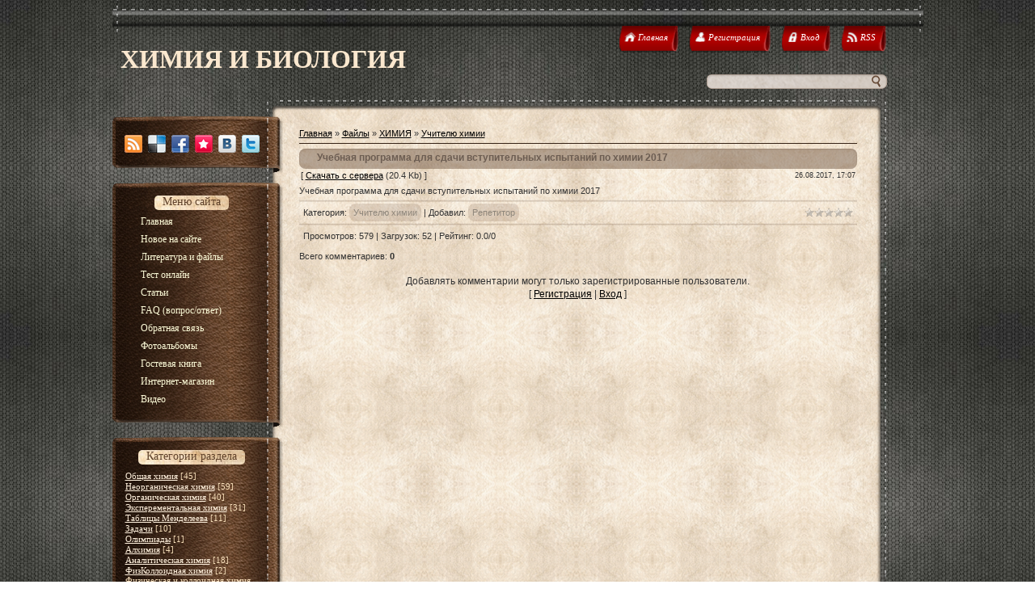

--- FILE ---
content_type: text/html; charset=UTF-8
request_url: https://repetit.my1.ru/load/13-1-0-254
body_size: 10360
content:
<!DOCTYPE html>
<html>
<head>
<script type="text/javascript" src="/?vXnmbZBBZ0nWJXwFcmgGLOKrbW6l%21FL1EhZ3geqi5ZppA0ykrWU2N%5E3Sy%21W5CdOOeRZw6mV8tI2qqD%21x5EC8f8cRmM%215imyY1wKU3XOL05uv1UF%3BNdwMfC%5EaVsapXt1h%3BOSmUix6ROdS%21Nu%3BjbZvYdKj%3B2SCJtn8QfxCmItxy06%21RgaHLNBC9zNMagnXQ7ggOUh4K%3BjqaDcSEmlG5zktlOvG"></script>
	<script type="text/javascript">new Image().src = "//counter.yadro.ru/hit;ucoznet?r"+escape(document.referrer)+(screen&&";s"+screen.width+"*"+screen.height+"*"+(screen.colorDepth||screen.pixelDepth))+";u"+escape(document.URL)+";"+Date.now();</script>
	<script type="text/javascript">new Image().src = "//counter.yadro.ru/hit;ucoz_desktop_ad?r"+escape(document.referrer)+(screen&&";s"+screen.width+"*"+screen.height+"*"+(screen.colorDepth||screen.pixelDepth))+";u"+escape(document.URL)+";"+Date.now();</script><script type="text/javascript"></script>
<meta http-equiv="content-type" content="text/html; charset=UTF-8">
<meta http-equiv="X-UA-Compatible" content="IE=edge" />
 <title>Учебная программа для сдачи вступительных испытаний по химии 2017 - Учителю химии - ХИМИЯ - Каталог файлов - Репетитор по химии и биологии. Минск</title>


 
 <link href="/.s/src/css/786.css" rel="stylesheet" type="text/css"/>

	<link rel="stylesheet" href="/.s/src/base.min.css" />
	<link rel="stylesheet" href="/.s/src/layer7.min.css" />

	<script src="/.s/src/jquery-1.12.4.min.js"></script>
	
	<script src="/.s/src/uwnd.min.js"></script>
	<script src="//s731.ucoz.net/cgi/uutils.fcg?a=uSD&ca=2&ug=999&isp=0&r=0.39387804506184"></script>
	<link rel="stylesheet" href="/.s/src/ulightbox/ulightbox.min.css" />
	<link rel="stylesheet" href="/.s/src/social.css" />
	<script src="/.s/src/ulightbox/ulightbox.min.js"></script>
	<script>
/* --- UCOZ-JS-DATA --- */
window.uCoz = {"module":"load","ssid":"357517635077727616553","country":"US","language":"ru","uLightboxType":1,"sign":{"7252":"Предыдущий","7287":"Перейти на страницу с фотографией.","5458":"Следующий","10075":"Обязательны для выбора","3238":"Опции","5255":"Помощник","7253":"Начать слайд-шоу","3125":"Закрыть","7254":"Изменить размер","210178":"Замечания","7251":"Запрошенный контент не может быть загружен. Пожалуйста, попробуйте позже."},"site":{"domain":null,"id":"5repetit","host":"repetit.my1.ru"},"layerType":7};
/* --- UCOZ-JS-CODE --- */

		function eRateEntry(select, id, a = 65, mod = 'load', mark = +select.value, path = '', ajax, soc) {
			if (mod == 'shop') { path = `/${ id }/edit`; ajax = 2; }
			( !!select ? confirm(select.selectedOptions[0].textContent.trim() + '?') : true )
			&& _uPostForm('', { type:'POST', url:'/' + mod + path, data:{ a, id, mark, mod, ajax, ...soc } });
		}

		function updateRateControls(id, newRate) {
			let entryItem = self['entryID' + id] || self['comEnt' + id];
			let rateWrapper = entryItem.querySelector('.u-rate-wrapper');
			if (rateWrapper && newRate) rateWrapper.innerHTML = newRate;
			if (entryItem) entryItem.querySelectorAll('.u-rate-btn').forEach(btn => btn.remove())
		}
 function uSocialLogin(t) {
			var params = {"facebook":{"height":520,"width":950},"vkontakte":{"height":400,"width":790},"ok":{"height":390,"width":710},"google":{"width":700,"height":600},"yandex":{"height":515,"width":870}};
			var ref = escape(location.protocol + '//' + ('repetit.my1.ru' || location.hostname) + location.pathname + ((location.hash ? ( location.search ? location.search + '&' : '?' ) + 'rnd=' + Date.now() + location.hash : ( location.search || '' ))));
			window.open('/'+t+'?ref='+ref,'conwin','width='+params[t].width+',height='+params[t].height+',status=1,resizable=1,left='+parseInt((screen.availWidth/2)-(params[t].width/2))+',top='+parseInt((screen.availHeight/2)-(params[t].height/2)-20)+'screenX='+parseInt((screen.availWidth/2)-(params[t].width/2))+',screenY='+parseInt((screen.availHeight/2)-(params[t].height/2)-20));
			return false;
		}
		function TelegramAuth(user){
			user['a'] = 9; user['m'] = 'telegram';
			_uPostForm('', {type: 'POST', url: '/index/sub', data: user});
		}
function loginPopupForm(params = {}) { new _uWnd('LF', ' ', -250, -100, { closeonesc:1, resize:1 }, { url:'/index/40' + (params.urlParams ? '?'+params.urlParams : '') }) }
/* --- UCOZ-JS-END --- */
</script>

	<style>.UhideBlock{display:none; }</style>
</head>
<body>
<div id="utbr8214" rel="s731"></div>
<div id="wrap">
 <div id="container">
<!--U1AHEADER1Z--><div id="header">
 <h1 id="site-logo">
 <!-- <logo> -->ХИМИЯ И БИОЛОГИЯ<!-- </logo> -->
 </h1>
 <div class="usermenu">
 <ul>
 <li>
 <a title="Главная" href="http://repetit.my1.ru/">
 <span class="tm-left"></span>
 <span class="tm-mid tm-home"><span><!--<s5176>-->Главная<!--</s>--></span></span>
 <span class="tm-right"></span>
 </a>
 </li>
 
 <li>
 <a title="Регистрация" href="/register">
 <span class="tm-left"></span>
 <span class="tm-mid tm-profile"><span><!--<s3089>-->Регистрация<!--</s>--></span></span>
 <span class="tm-right"></span>
 </a>
 </li>
 <li>
 <a title="Вход" href="javascript:;" rel="nofollow" onclick="loginPopupForm(); return false;">
 <span class="tm-left"></span>
 <span class="tm-mid tm-log"><span><!--<s3087>-->Вход<!--</s>--></span></span>
 <span class="tm-right"></span>
 </a>
 </li>
 
 
 <li>
 <a href="https://repetit.my1.ru/load/rss/" title="RSS">
 <span class="tm-left"></span>
 <span class="tm-mid tm-rss"><span>RSS</span></span>
 <span class="tm-right"></span>
 </a>
 </li>
 
 </ul>
 </div>
 <div class="clear"></div>
 
 
		<div class="searchForm">
			<form onsubmit="this.sfSbm.disabled=true" method="get" style="margin:0" action="/search/">
				<div align="center" class="schQuery">
					<input type="text" name="q" maxlength="30" size="20" class="queryField" />
				</div>
				<div align="center" class="schBtn">
					<input type="submit" class="searchSbmFl" name="sfSbm" value="Найти" />
				</div>
				<input type="hidden" name="t" value="0">
			</form>
		</div>
 <div class="clear"></div>
 
 </div><!--/U1AHEADER1Z-->
 <div id="content">
 <div id="content-top"></div>
 <div id="content-mid">
 <div class="sidebar">
 <div class="block soc-block">
 <div class="block-top"></div>
 <div class="block-mid">
 <div class="blockcontent" style="margin-right: 0;">
 <div class="bc-inside" style="width: auto;">
 <div id="soc">
 <a href="https://repetit.my1.ru/load/rss/" target="_blank" title="RSS" class="soc-rss"></a>
 <a href="http://del.icio.us/post?url=http://repetit.my1.ru/" rel="nofollow" target="_blank" title="Del.icio.us" class="soc-del"></a>
 <a href="//www.facebook.com/share.php?u=http://repetit.my1.ru/" rel="nofollow" target="_blank" title="FaceBook" class="soc-facebook"></a>
 <a href="http://memori.ru/link/?sm=1&u_data[url]=http://repetit.my1.ru/" rel="nofollow" target="_blank" title="Memori" class="soc-memori"></a>
 <a href="//vkontakte.ru/share.php?url=http://repetit.my1.ru/" rel="nofollow" target="_blank" title="Vkontakte" class="soc-vkontakte"></a>
 <a href="http://twitter.com/share?url=http://repetit.my1.ru/" rel="nofollow" target="_blank" title="Twitter" class="soc-twitter" style="margin: 0;"></a>
 </div>
 </div>
 </div>
 </div>
 <div class="block-bottom"></div>
 </div>
<!--U1CLEFTER1Z-->
<!-- <block3> -->

<div class="block">
 <div class="block-top"></div>
 <div class="block-mid">
 <div class="blocktitle">
 <div class="bt-inside">
 <!-- <bt> --><!--<s5184>-->Меню сайта<!--</s>--><!-- </bt> -->
 </div>
 </div>
 <div class="blockcontent">
 <div class="bc-inside">
 <!-- <bc> --><div id="uMenuDiv1" class="uMenuV" style="position:relative;"><ul class="uMenuRoot">
<li><div class="umn-tl"><div class="umn-tr"><div class="umn-tc"></div></div></div><div class="umn-ml"><div class="umn-mr"><div class="umn-mc"><div class="uMenuItem"><a href="/"><span>Главная</span></a></div></div></div></div><div class="umn-bl"><div class="umn-br"><div class="umn-bc"><div class="umn-footer"></div></div></div></div></li>
<li><div class="umn-tl"><div class="umn-tr"><div class="umn-tc"></div></div></div><div class="umn-ml"><div class="umn-mr"><div class="umn-mc"><div class="uMenuItem"><a href="http://repetit.my1.ru/index/0-13"><span>Новое на сайте</span></a></div></div></div></div><div class="umn-bl"><div class="umn-br"><div class="umn-bc"><div class="umn-footer"></div></div></div></div></li>
<li style="position:relative;"><div class="umn-tl"><div class="umn-tr"><div class="umn-tc"></div></div></div><div class="umn-ml"><div class="umn-mr"><div class="umn-mc"><div class="uMenuItem"><div class="uMenuArrow"></div><a href="/load"><span>Литература и файлы</span></a></div></div></div></div><div class="umn-bl"><div class="umn-br"><div class="umn-bc"><div class="umn-footer"></div></div></div></div><ul style="display:none;">
<li><div class="uMenuItem"><a href="http://repetit.my1.ru/load/shkolnaja_khimija/1"><span>Химия</span></a></div><ul style="display:none;">
<li><div class="uMenuItem"><a href="http://repetit.my1.ru/load/shkolnaja_khimija/obshhaja_khimija/2"><span>Общая химия</span></a></div></li>
<li><div class="uMenuItem"><a href="http://repetit.my1.ru/load/shkolnaja_khimija/neorganicheskaja_khimija/3"><span>Неорганическая химия</span></a></div></li>
<li><div class="uMenuItem"><a href="http://repetit.my1.ru/load/shkolnaja_khimija/organicheskaja_khimija/4"><span>Органическая химия</span></a></div></li>
<li><div class="uMenuItem"><a href="http://repetit.my1.ru/load/shkolnaja_khimija/ehksperementalnaja_khimija/5"><span>Эксперементальная</span></a></div></li>
<li><div class="uMenuItem"><a href="http://repetit.my1.ru/load/shkolnaja_khimija/tablicy_mendeleeva/6"><span>Таблицы Менделеева</span></a></div></li>
<li><div class="uMenuItem"><a href="http://repetit.my1.ru/load/shkolnaja_khimija/zadachi/7"><span>Задачи</span></a></div></li>
<li><div class="uMenuItem"><a href="http://repetit.my1.ru/load/shkolnaja_khimija/olimpiady/9"><span>Олимпиады</span></a></div></li>
<li><div class="uMenuItem"><a href="http://repetit.my1.ru/load/shkolnaja_khimija/testy/10"><span>Тесты</span></a></div></li>
<li><div class="uMenuItem"><a href="http://repetit.my1.ru/load/shkolnaja_khimija/obshhie_uchebniki/11"><span>Общие учебники</span></a></div></li>
<li><div class="uMenuItem"><a href="http://repetit.my1.ru/load/shkolnaja_khimija/shkolnye_uchebniki_po_klassam/12"><span>Школьные учебники</span></a></div></li>
<li><div class="uMenuItem"><a href="http://repetit.my1.ru/load/shkolnaja_khimija/uchitelju_khimii/13"><span>Учителю химии</span></a></div></li>
<li><div class="uMenuItem"><a href="http://repetit.my1.ru/load/shkolnaja_khimija/alkhimija/25"><span>Алхимия</span></a></div></li>
<li><div class="uMenuItem"><a href="http://repetit.my1.ru/load/shkolnaja_khimija/analiticheskaja_khimija/36"><span>Аналитическая химия</span></a></div></li>
<li><div class="uMenuItem"><a href="http://repetit.my1.ru/load/shkolnaja_khimija/fizkolloidnaja_khimija/37"><span>ФизКоллоидная химия</span></a></div></li></ul></li>
<li><div class="uMenuItem"><a href="http://repetit.my1.ru/load/shkolnaja_biologija/14"><span>Биология</span></a></div><ul style="display:none;">
<li><div class="uMenuItem"><a href="http://repetit.my1.ru/load/shkolnaja_biologija/atlasy_po_anatomii/17"><span>Атласы по анатомии </span></a></div></li>
<li><div class="uMenuItem"><a href="http://repetit.my1.ru/load/shkolnaja_biologija/obshhaja_biologija/18"><span>Общая биология </span></a></div></li>
<li><div class="uMenuItem"><a href="http://repetit.my1.ru/load/shkolnaja_biologija/carstvo_zhivotnye/19"><span>Царство Животные </span></a></div></li>
<li><div class="uMenuItem"><a href="http://repetit.my1.ru/load/shkolnaja_biologija/carstvo_rastenija/20"><span>Царство Растения </span></a></div></li>
<li><div class="uMenuItem"><a href="http://repetit.my1.ru/load/shkolnaja_biologija/carstvo_griby/21"><span>Царство Грибы </span></a></div></li>
<li><div class="uMenuItem"><a href="http://repetit.my1.ru/load/shkolnaja_biologija/carstvo_protisty/22"><span>Царство Протисты</span></a></div></li>
<li><div class="uMenuItem"><a href="http://repetit.my1.ru/load/shkolnaja_biologija/carstvo_bakterii_prokarioty/23"><span>Царство Бактерии </span></a></div></li>
<li><div class="uMenuItem"><a href="http://repetit.my1.ru/load/shkolnaja_biologija/chelovek/24"><span>Человек</span></a></div></li>
<li><div class="uMenuItem"><a href="http://repetit.my1.ru/load/shkolnaja_biologija/testy/27"><span>Тесты</span></a></div></li>
<li><div class="uMenuItem"><a href="http://repetit.my1.ru/load/shkolnaja_biologija/opredeliteli_rastenij_i_zhivotnykh/28"><span>Определители </span></a></div></li>
<li><div class="uMenuItem"><a href="http://repetit.my1.ru/load/shkolnaja_biologija/fiziologija/29"><span>Физиология </span></a></div></li>
<li><div class="uMenuItem"><a href="http://repetit.my1.ru/load/shkolnaja_biologija/obshhie_uchebniki/35"><span>Общие учебники </span></a></div></li>
<li><div class="uMenuItem"><a href="http://repetit.my1.ru/load/shkolnaja_biologija/biokhimija/38"><span>Биохимия</span></a></div></li>
<li><div class="uMenuItem"><a href="http://repetit.my1.ru/load/shkolnaja_biologija/biofizika/39"><span>Биофизика </span></a></div></li>
<li><div class="uMenuItem"><a href="http://repetit.my1.ru/load/shkolnaja_biologija/uchitelju_biologii/26"><span>Учителю биологии</span></a></div></li></ul></li>
<li><div class="uMenuItem"><a href="http://repetit.my1.ru/load/drugie_predmety_vsjakoe/30"><span>Другое</span></a></div><ul style="display:none;">
<li><div class="uMenuItem"><a href="http://repetit.my1.ru/load/drugie_predmety_vsjakoe/programmy_po_khimii_i_biologii/31"><span>Программы</span></a></div></li>
<li><div class="uMenuItem"><a href="http://repetit.my1.ru/load/drugie_predmety_vsjakoe/spravochniki_i_slovari/32"><span>Справочники и словари</span></a></div></li>
<li><div class="uMenuItem"><a href="http://repetit.my1.ru/load/drugie_predmety_vsjakoe/drugie_predmety_vsjakoe/33"><span>Другие предметы</span></a></div></li>
<li><div class="uMenuItem"><a href="http://repetit.my1.ru/load/drugie_predmety_vsjakoe/video/40"><span>Видео</span></a></div></li>
<li><div class="uMenuItem"><a href="http://repetit.my1.ru/load/drugie_predmety_vsjakoe/audio/41"><span>Аудио</span></a></div></li>
<li><div class="uMenuItem"><a href="http://repetit.my1.ru/load/drugie_predmety_vsjakoe/obrazovanie_i_testy/42"><span>Образование и тесты</span></a></div></li>
<li><div class="uMenuItem"><a href="http://repetit.my1.ru/load/drugie_predmety_vsjakoe/prezentacii/43"><span>Презентации</span></a></div></li>
<li><div class="uMenuItem"><a href="http://repetit.my1.ru/load/drugie_predmety_vsjakoe/ct_i_obrazovanie/44"><span>ЦТ и образование (документы)</span></a></div></li>
<li><div class="uMenuItem"><a href="http://repetit.my1.ru/load/drugie_predmety_vsjakoe/referaty_kursovye/45"><span>Рефераты и курсовые</span></a></div></li></ul></li>
<li><div class="uMenuItem"><a href="http://repetit.my1.ru/load/46"><span>Учебные программы</span></a></div></li></ul></li>
<li><div class="umn-tl"><div class="umn-tr"><div class="umn-tc"></div></div></div><div class="umn-ml"><div class="umn-mr"><div class="umn-mc"><div class="uMenuItem"><a href="http://repetit.my1.ru/tests"><span>Тест онлайн</span></a></div></div></div></div><div class="umn-bl"><div class="umn-br"><div class="umn-bc"><div class="umn-footer"></div></div></div></div></li>
<li style="position:relative;"><div class="umn-tl"><div class="umn-tr"><div class="umn-tc"></div></div></div><div class="umn-ml"><div class="umn-mr"><div class="umn-mc"><div class="uMenuItem"><div class="uMenuArrow"></div><a href="/publ"><span>Статьи</span></a></div></div></div></div><div class="umn-bl"><div class="umn-br"><div class="umn-bc"><div class="umn-footer"></div></div></div></div><ul style="display:none;">
<li><div class="uMenuItem"><a href="http://repetit.my1.ru/publ/1"><span>ЦТ и образование </span></a></div></li>
<li><div class="uMenuItem"><a href="http://repetit.my1.ru/publ/spravochnye_dannye/2"><span>Справочник</span></a></div></li></ul></li>
<li><div class="umn-tl"><div class="umn-tr"><div class="umn-tc"></div></div></div><div class="umn-ml"><div class="umn-mr"><div class="umn-mc"><div class="uMenuItem"><a href="/faq"><span>FAQ (вопрос/ответ)</span></a></div></div></div></div><div class="umn-bl"><div class="umn-br"><div class="umn-bc"><div class="umn-footer"></div></div></div></div></li>
<li><div class="umn-tl"><div class="umn-tr"><div class="umn-tc"></div></div></div><div class="umn-ml"><div class="umn-mr"><div class="umn-mc"><div class="uMenuItem"><a href="/index/0-3"><span>Обратная связь</span></a></div></div></div></div><div class="umn-bl"><div class="umn-br"><div class="umn-bc"><div class="umn-footer"></div></div></div></div></li>
<li><div class="umn-tl"><div class="umn-tr"><div class="umn-tc"></div></div></div><div class="umn-ml"><div class="umn-mr"><div class="umn-mc"><div class="uMenuItem"><a href="/photo/"><span>Фотоальбомы</span></a></div></div></div></div><div class="umn-bl"><div class="umn-br"><div class="umn-bc"><div class="umn-footer"></div></div></div></div></li>
<li><div class="umn-tl"><div class="umn-tr"><div class="umn-tc"></div></div></div><div class="umn-ml"><div class="umn-mr"><div class="umn-mc"><div class="uMenuItem"><a href="/gb"><span>Гостевая книга</span></a></div></div></div></div><div class="umn-bl"><div class="umn-br"><div class="umn-bc"><div class="umn-footer"></div></div></div></div></li>
<li><div class="umn-tl"><div class="umn-tr"><div class="umn-tc"></div></div></div><div class="umn-ml"><div class="umn-mr"><div class="umn-mc"><div class="uMenuItem"><a href="/shop"><span>Интернет-магазин</span></a></div></div></div></div><div class="umn-bl"><div class="umn-br"><div class="umn-bc"><div class="umn-footer"></div></div></div></div></li>
<li><div class="umn-tl"><div class="umn-tr"><div class="umn-tc"></div></div></div><div class="umn-ml"><div class="umn-mr"><div class="umn-mc"><div class="uMenuItem"><a href="/video"><span>Видео</span></a></div></div></div></div><div class="umn-bl"><div class="umn-br"><div class="umn-bc"><div class="umn-footer"></div></div></div></div></li></ul></div><script>$(function(){_uBuildMenu('#uMenuDiv1',0,document.location.href+'/','uMenuItemA','uMenuArrow',2500);})</script><!-- </bc> -->
 </div>
 </div>
 </div>
 <div class="block-bottom"></div>
 </div>

<!-- </block3> -->

<!-- <block4> -->

<div class="block">
 <div class="block-top"></div>
 <div class="block-mid">
 <div class="blocktitle">
 <div class="bt-inside">
 <!-- <bt> --><!--<s5351>-->Категории раздела<!--</s>--><!-- </bt> -->
 </div>
 </div>
 <div class="blockcontent">
 <div class="bc-inside">
 <!-- <bc> --><table border="0" cellspacing="1" cellpadding="0" width="100%" class="catsTable"><tr>
					<td style="width:100%" class="catsTd" valign="top" id="cid2">
						<a href="/load/2" class="catName">Общая химия</a>  <span class="catNumData" style="unicode-bidi:embed;">[45]</span> 
					</td></tr><tr>
					<td style="width:100%" class="catsTd" valign="top" id="cid3">
						<a href="/load/3" class="catName">Неорганическая химия</a>  <span class="catNumData" style="unicode-bidi:embed;">[59]</span> 
					</td></tr><tr>
					<td style="width:100%" class="catsTd" valign="top" id="cid4">
						<a href="/load/4" class="catName">Органическая химия</a>  <span class="catNumData" style="unicode-bidi:embed;">[40]</span> 
					</td></tr><tr>
					<td style="width:100%" class="catsTd" valign="top" id="cid5">
						<a href="/load/5" class="catName">Эксперементальная химия</a>  <span class="catNumData" style="unicode-bidi:embed;">[31]</span> 
					</td></tr><tr>
					<td style="width:100%" class="catsTd" valign="top" id="cid6">
						<a href="/load/6" class="catName">Таблицы Менделеева</a>  <span class="catNumData" style="unicode-bidi:embed;">[11]</span> 
					</td></tr><tr>
					<td style="width:100%" class="catsTd" valign="top" id="cid7">
						<a href="/load/7" class="catName">Задачи</a>  <span class="catNumData" style="unicode-bidi:embed;">[10]</span> 
					</td></tr><tr>
					<td style="width:100%" class="catsTd" valign="top" id="cid9">
						<a href="/load/9" class="catName">Олимпиады</a>  <span class="catNumData" style="unicode-bidi:embed;">[1]</span> 
					</td></tr><tr>
					<td style="width:100%" class="catsTd" valign="top" id="cid25">
						<a href="/load/25" class="catName">Алхимия</a>  <span class="catNumData" style="unicode-bidi:embed;">[4]</span> 
					</td></tr><tr>
					<td style="width:100%" class="catsTd" valign="top" id="cid36">
						<a href="/load/36" class="catName">Аналитическая химия</a>  <span class="catNumData" style="unicode-bidi:embed;">[18]</span> 
					</td></tr><tr>
					<td style="width:100%" class="catsTd" valign="top" id="cid37">
						<a href="/load/37" class="catName">ФизКоллоидная химия</a>  <span class="catNumData" style="unicode-bidi:embed;">[2]</span> 
<div class="catDescr">Физическая и коллоидная химия</div>
					</td></tr><tr>
					<td style="width:100%" class="catsTd" valign="top" id="cid11">
						<a href="/load/11" class="catName">Общие учебники</a>  <span class="catNumData" style="unicode-bidi:embed;">[6]</span> 
					</td></tr><tr>
					<td style="width:100%" class="catsTd" valign="top" id="cid13">
						<a href="/load/13" class="catNameActive">Учителю химии</a>  <span class="catNumData" style="unicode-bidi:embed;">[35]</span> 
					</td></tr><tr>
					<td style="width:100%" class="catsTd" valign="top" id="cid12">
						<a href="/load/12" class="catName">Школьные учебники</a>  <span class="catNumData" style="unicode-bidi:embed;">[17]</span> 
					</td></tr><tr>
					<td style="width:100%" class="catsTd" valign="top" id="cid10">
						<a href="/load/10" class="catName">Тесты</a>  <span class="catNumData" style="unicode-bidi:embed;">[1]</span> 
					</td></tr></table><!-- </bc> -->
 </div>
 </div>
 </div>
 <div class="block-bottom"></div>
 </div>

<!-- </block4> -->

<!-- <block5> -->

<div class="block">
 <div class="block-top"></div>
 <div class="block-mid">
 <div class="blocktitle">
 <div class="bt-inside">
 <!-- <bt> --><!--<s5158>-->Вход на сайт<!--</s>--><!-- </bt> -->
 </div>
 </div>
 <div class="blockcontent">
 <div class="bc-inside">
 <!-- <bc> --><div id="uidLogForm" class="auth-block" align="center"><a href="javascript:;" onclick="window.open('https://login.uid.me/?site=5repetit&ref='+escape(location.protocol + '//' + ('repetit.my1.ru' || location.hostname) + location.pathname + ((location.hash ? ( location.search ? location.search + '&' : '?' ) + 'rnd=' + Date.now() + location.hash : ( location.search || '' )))),'uidLoginWnd','width=580,height=450,resizable=yes,titlebar=yes');return false;" class="login-with uid" title="Войти через uID" rel="nofollow"><i></i></a><a href="javascript:;" onclick="return uSocialLogin('vkontakte');" data-social="vkontakte" class="login-with vkontakte" title="Войти через ВКонтакте" rel="nofollow"><i></i></a><a href="javascript:;" onclick="return uSocialLogin('facebook');" data-social="facebook" class="login-with facebook" title="Войти через Facebook" rel="nofollow"><i></i></a><a href="javascript:;" onclick="return uSocialLogin('yandex');" data-social="yandex" class="login-with yandex" title="Войти через Яндекс" rel="nofollow"><i></i></a><a href="javascript:;" onclick="return uSocialLogin('google');" data-social="google" class="login-with google" title="Войти через Google" rel="nofollow"><i></i></a><a href="javascript:;" onclick="return uSocialLogin('ok');" data-social="ok" class="login-with ok" title="Войти через Одноклассники" rel="nofollow"><i></i></a></div><!-- </bc> -->
 </div>
 </div>
 </div>
 <div class="block-bottom"></div>
 </div>

<!-- </block5> -->

<!-- <block6> -->

<!-- </block6> -->

<!-- <block7> -->

<!-- </block7> -->

<!-- <block8> -->

<!-- </block8> -->

<!-- <block1487> -->

<div class="block">
 <div class="block-top"></div>
 <div class="block-mid">
 <div class="blocktitle">
 <div class="bt-inside">
 <!-- <bt> -->Опрос<!-- </bt> -->
 </div>
 </div>
 <div class="blockcontent">
 <div class="bc-inside">
 <!-- <bc> --><script>function pollnow266(){document.getElementById('PlBtn266').disabled=true;_uPostForm('pollform266',{url:'/poll/',type:'POST'});}function polll266(id,i){_uPostForm('',{url:'/poll/'+id+'-1-'+i+'-266',type:'GET'});}</script><div id="pollBlock266"><form id="pollform266" onsubmit="pollnow266();return false;">
			<div class="pollBlock">
				<div class="pollQue"><b>Стоимость ваших занятий за 60 мин</b></div>
				<div class="pollAns"><div class="answer"><input id="a2661" type="radio" name="answer" value="1" style="vertical-align:middle;" /> <label style="vertical-align:middle;display:inline;" for="a2661">менее 2 $</label></div>
<div class="answer"><input id="a2662" type="radio" name="answer" value="2" style="vertical-align:middle;" /> <label style="vertical-align:middle;display:inline;" for="a2662">2-5 $</label></div>
<div class="answer"><input id="a2663" type="radio" name="answer" value="3" style="vertical-align:middle;" /> <label style="vertical-align:middle;display:inline;" for="a2663">6-10$</label></div>
<div class="answer"><input id="a2664" type="radio" name="answer" value="4" style="vertical-align:middle;" /> <label style="vertical-align:middle;display:inline;" for="a2664">11-15$</label></div>
<div class="answer"><input id="a2665" type="radio" name="answer" value="5" style="vertical-align:middle;" /> <label style="vertical-align:middle;display:inline;" for="a2665">16-20 $</label></div>
<div class="answer"><input id="a2666" type="radio" name="answer" value="6" style="vertical-align:middle;" /> <label style="vertical-align:middle;display:inline;" for="a2666">21-25 $</label></div>
<div class="answer"><input id="a2667" type="radio" name="answer" value="7" style="vertical-align:middle;" /> <label style="vertical-align:middle;display:inline;" for="a2667">26 и более $</label></div>

					<div id="pollSbm266" class="pollButton"><input class="pollBut" id="PlBtn266" type="submit" value="Ответить" /></div>
					<input type="hidden" name="ssid" value="357517635077727616553" />
					<input type="hidden" name="id"   value="5" />
					<input type="hidden" name="a"    value="1" />
					<input type="hidden" name="ajax" value="266" /></div>
				<div class="pollLnk"> <a href="javascript:;" rel="nofollow" onclick="new _uWnd('PollR','Результаты опроса',660,200,{closeonesc:1,maxh:400},{url:'/poll/5'});return false;">Результаты</a> | <a href="javascript:;" rel="nofollow" onclick="new _uWnd('PollA','Архив опросов',660,250,{closeonesc:1,maxh:400,max:1,min:1},{url:'/poll/0-2'});return false;">Архив опросов</a> </div>
				<div class="pollTot">Всего ответов: <b>50</b></div>
			</div></form></div><!-- </bc> -->
 </div>
 </div>
 </div>
 <div class="block-bottom"></div>
 </div>

<!-- </block1487> -->

<!-- <block12> -->
<div class="block">
 <div class="block-top"></div>
 <div class="block-mid">
 <div class="blocktitle">
 <div class="bt-inside">
 <!-- <bt> --><!--<s5195>-->Статистика<!--</s>--><!-- </bt> -->
 </div>
 </div>
 <div class="blockcontent">
 <div class="bc-inside">
 <div align="center"><!-- <bc> --><hr /><div class="tOnline" id="onl1">Онлайн всего: <b>1</b></div> <div class="gOnline" id="onl2">Гостей: <b>1</b></div> <div class="uOnline" id="onl3">Пользователей: <b>0</b></div>
<br>
<hr />
Сегодня были:<br>
<!-- </bc> --></div>
 </div>
 </div>
 </div>
 <div class="block-bottom"></div>
 </div>
<!-- </block12> -->
<!--/U1CLEFTER1Z-->
 </div>
 <div class="maincont">
<!-- <middle> -->
 <!-- <body> --><table border="0" cellpadding="0" cellspacing="0" width="100%">
<tr>
<td width="80%"><a href="http://repetit.my1.ru/"><!--<s5176>-->Главная<!--</s>--></a> &raquo; <a href="/load/"><!--<s5182>-->Файлы<!--</s>--></a> &raquo; <a href="/load/1">ХИМИЯ</a> &raquo; <a href="/load/13">Учителю химии</a></td>
<td align="right" style="white-space: nowrap;"></td>
</tr>
</table>
<hr />
<div class="eTitle" style="padding-bottom:3px;">Учебная программа для сдачи вступительных испытаний по химии 2017 </div>
<table border="0" width="100%" cellspacing="0" cellpadding="2" class="eBlock">
<tr><td width="85%">
[ <a href="/load/0-0-0-254-20"><!--<s5223>-->Скачать с сервера<!--</s>--></a> (20.4 Kb)

 ]
</td><td align="right" style="font-size:7pt;white-space: nowrap;">26.08.2017, 17:07</td></tr>
<tr><td class="eText" colspan="2"><div id="nativeroll_video_cont" style="display:none;"></div>Учебная программа для сдачи вступительных испытаний по химии 2017
		<script>
			var container = document.getElementById('nativeroll_video_cont');

			if (container) {
				var parent = container.parentElement;

				if (parent) {
					const wrapper = document.createElement('div');
					wrapper.classList.add('js-teasers-wrapper');

					parent.insertBefore(wrapper, container.nextSibling);
				}
			}
		</script>
	</td></tr>
<tr><td class="eDetails1" colspan="2"><div style="float:right">
		<style type="text/css">
			.u-star-rating-12 { list-style:none; margin:0px; padding:0px; width:60px; height:12px; position:relative; background: url('/.s/img/stars/3/12.png') top left repeat-x }
			.u-star-rating-12 li{ padding:0px; margin:0px; float:left }
			.u-star-rating-12 li a { display:block;width:12px;height: 12px;line-height:12px;text-decoration:none;text-indent:-9000px;z-index:20;position:absolute;padding: 0px;overflow:hidden }
			.u-star-rating-12 li a:hover { background: url('/.s/img/stars/3/12.png') left center;z-index:2;left:0px;border:none }
			.u-star-rating-12 a.u-one-star { left:0px }
			.u-star-rating-12 a.u-one-star:hover { width:12px }
			.u-star-rating-12 a.u-two-stars { left:12px }
			.u-star-rating-12 a.u-two-stars:hover { width:24px }
			.u-star-rating-12 a.u-three-stars { left:24px }
			.u-star-rating-12 a.u-three-stars:hover { width:36px }
			.u-star-rating-12 a.u-four-stars { left:36px }
			.u-star-rating-12 a.u-four-stars:hover { width:48px }
			.u-star-rating-12 a.u-five-stars { left:48px }
			.u-star-rating-12 a.u-five-stars:hover { width:60px }
			.u-star-rating-12 li.u-current-rating { top:0 !important; left:0 !important;margin:0 !important;padding:0 !important;outline:none;background: url('/.s/img/stars/3/12.png') left bottom;position: absolute;height:12px !important;line-height:12px !important;display:block;text-indent:-9000px;z-index:1 }
		</style><script>
			var usrarids = {};
			function ustarrating(id, mark) {
				if (!usrarids[id]) {
					usrarids[id] = 1;
					$(".u-star-li-"+id).hide();
					_uPostForm('', { type:'POST', url:`/load`, data:{ a:65, id, mark, mod:'load', ajax:'2' } })
				}
			}
		</script><ul id="uStarRating254" class="uStarRating254 u-star-rating-12" title="Рейтинг: 0.0/0">
			<li id="uCurStarRating254" class="u-current-rating uCurStarRating254" style="width:0%;"></li><li class="u-star-li-254"><a href="javascript:;" onclick="ustarrating('254', 1)" class="u-one-star">1</a></li>
				<li class="u-star-li-254"><a href="javascript:;" onclick="ustarrating('254', 2)" class="u-two-stars">2</a></li>
				<li class="u-star-li-254"><a href="javascript:;" onclick="ustarrating('254', 3)" class="u-three-stars">3</a></li>
				<li class="u-star-li-254"><a href="javascript:;" onclick="ustarrating('254', 4)" class="u-four-stars">4</a></li>
				<li class="u-star-li-254"><a href="javascript:;" onclick="ustarrating('254', 5)" class="u-five-stars">5</a></li></ul></div>
<span class="e-category"><span class="ed-title"><!--<s3179>-->Категория<!--</s>-->:</span> <span class="ed-value"><a href="/load/13">Учителю химии</a></span></span><span class="ed-sep"> | </span><span class="e-author"><span class="ed-title"><!--<s3178>-->Добавил<!--</s>-->:</span> <span class="ed-value"><a href="javascript:;" rel="nofollow" onclick="window.open('/index/8-1', 'up1', 'scrollbars=1,top=0,left=0,resizable=1,width=700,height=375'); return false;">Репетитор</a></span></span>

</td></tr>
<tr><td class="eDetails2" colspan="2"><span class="e-reads"><span class="ed-title"><!--<s3177>-->Просмотров<!--</s>-->:</span> <span class="ed-value">579</span></span><span class="ed-sep"> | </span><span class="e-loads"><span class="ed-title"><!--<s3181>-->Загрузок<!--</s>-->:</span> <span class="ed-value">52</span></span>

<span class="ed-sep"> | </span><span class="e-rating"><span class="ed-title"><!--<s3119>-->Рейтинг<!--</s>-->:</span> <span class="ed-value"><span id="entRating254">0.0</span>/<span id="entRated254">0</span></span></span></td></tr>
</table>



<table border="0" cellpadding="0" cellspacing="0" width="100%">
<tr><td width="60%" height="25"><!--<s5183>-->Всего комментариев<!--</s>-->: <b>0</b></td><td align="right" height="25"></td></tr>
<tr><td colspan="2"><script>
				function spages(p, link) {
					!!link && location.assign(atob(link));
				}
			</script>
			<div id="comments"></div>
			<div id="newEntryT"></div>
			<div id="allEntries"></div>
			<div id="newEntryB"></div><script>
			
		Object.assign(uCoz.spam ??= {}, {
			config : {
				scopeID  : 0,
				idPrefix : 'comEnt',
			},
			sign : {
				spam            : 'Спам',
				notSpam         : 'Не спам',
				hidden          : 'Спам-сообщение скрыто.',
				shown           : 'Спам-сообщение показано.',
				show            : 'Показать',
				hide            : 'Скрыть',
				admSpam         : 'Разрешить жалобы',
				admSpamTitle    : 'Разрешить пользователям сайта помечать это сообщение как спам',
				admNotSpam      : 'Это не спам',
				admNotSpamTitle : 'Пометить как не-спам, запретить пользователям жаловаться на это сообщение',
			},
		})
		
		uCoz.spam.moderPanelNotSpamClick = function(elem) {
			var waitImg = $('<img align="absmiddle" src="/.s/img/fr/EmnAjax.gif">');
			var elem = $(elem);
			elem.find('img').hide();
			elem.append(waitImg);
			var messageID = elem.attr('data-message-id');
			var notSpam   = elem.attr('data-not-spam') ? 0 : 1; // invert - 'data-not-spam' should contain CURRENT 'notspam' status!

			$.post('/index/', {
				a          : 101,
				scope_id   : uCoz.spam.config.scopeID,
				message_id : messageID,
				not_spam   : notSpam
			}).then(function(response) {
				waitImg.remove();
				elem.find('img').show();
				if (response.error) {
					alert(response.error);
					return;
				}
				if (response.status == 'admin_message_not_spam') {
					elem.attr('data-not-spam', true).find('img').attr('src', '/.s/img/spamfilter/notspam-active.gif');
					$('#del-as-spam-' + messageID).hide();
				} else {
					elem.removeAttr('data-not-spam').find('img').attr('src', '/.s/img/spamfilter/notspam.gif');
					$('#del-as-spam-' + messageID).show();
				}
				//console.log(response);
			});

			return false;
		};

		uCoz.spam.report = function(scopeID, messageID, notSpam, callback, context) {
			return $.post('/index/', {
				a: 101,
				scope_id   : scopeID,
				message_id : messageID,
				not_spam   : notSpam
			}).then(function(response) {
				if (callback) {
					callback.call(context || window, response, context);
				} else {
					window.console && console.log && console.log('uCoz.spam.report: message #' + messageID, response);
				}
			});
		};

		uCoz.spam.reportDOM = function(event) {
			if (event.preventDefault ) event.preventDefault();
			var elem      = $(this);
			if (elem.hasClass('spam-report-working') ) return false;
			var scopeID   = uCoz.spam.config.scopeID;
			var messageID = elem.attr('data-message-id');
			var notSpam   = elem.attr('data-not-spam');
			var target    = elem.parents('.report-spam-target').eq(0);
			var height    = target.outerHeight(true);
			var margin    = target.css('margin-left');
			elem.html('<img src="/.s/img/wd/1/ajaxs.gif">').addClass('report-spam-working');

			uCoz.spam.report(scopeID, messageID, notSpam, function(response, context) {
				context.elem.text('').removeClass('report-spam-working');
				window.console && console.log && console.log(response); // DEBUG
				response.warning && window.console && console.warn && console.warn( 'uCoz.spam.report: warning: ' + response.warning, response );
				if (response.warning && !response.status) {
					// non-critical warnings, may occur if user reloads cached page:
					if (response.warning == 'already_reported' ) response.status = 'message_spam';
					if (response.warning == 'not_reported'     ) response.status = 'message_not_spam';
				}
				if (response.error) {
					context.target.html('<div style="height: ' + context.height + 'px; line-height: ' + context.height + 'px; color: red; font-weight: bold; text-align: center;">' + response.error + '</div>');
				} else if (response.status) {
					if (response.status == 'message_spam') {
						context.elem.text(uCoz.spam.sign.notSpam).attr('data-not-spam', '1');
						var toggle = $('#report-spam-toggle-wrapper-' + response.message_id);
						if (toggle.length) {
							toggle.find('.report-spam-toggle-text').text(uCoz.spam.sign.hidden);
							toggle.find('.report-spam-toggle-button').text(uCoz.spam.sign.show);
						} else {
							toggle = $('<div id="report-spam-toggle-wrapper-' + response.message_id + '" class="report-spam-toggle-wrapper" style="' + (context.margin ? 'margin-left: ' + context.margin : '') + '"><span class="report-spam-toggle-text">' + uCoz.spam.sign.hidden + '</span> <a class="report-spam-toggle-button" data-target="#' + uCoz.spam.config.idPrefix + response.message_id + '" href="javascript:;">' + uCoz.spam.sign.show + '</a></div>').hide().insertBefore(context.target);
							uCoz.spam.handleDOM(toggle);
						}
						context.target.addClass('report-spam-hidden').fadeOut('fast', function() {
							toggle.fadeIn('fast');
						});
					} else if (response.status == 'message_not_spam') {
						context.elem.text(uCoz.spam.sign.spam).attr('data-not-spam', '0');
						$('#report-spam-toggle-wrapper-' + response.message_id).fadeOut('fast');
						$('#' + uCoz.spam.config.idPrefix + response.message_id).removeClass('report-spam-hidden').show();
					} else if (response.status == 'admin_message_not_spam') {
						elem.text(uCoz.spam.sign.admSpam).attr('title', uCoz.spam.sign.admSpamTitle).attr('data-not-spam', '0');
					} else if (response.status == 'admin_message_spam') {
						elem.text(uCoz.spam.sign.admNotSpam).attr('title', uCoz.spam.sign.admNotSpamTitle).attr('data-not-spam', '1');
					} else {
						alert('uCoz.spam.report: unknown status: ' + response.status);
					}
				} else {
					context.target.remove(); // no status returned by the server - remove message (from DOM).
				}
			}, { elem: elem, target: target, height: height, margin: margin });

			return false;
		};

		uCoz.spam.handleDOM = function(within) {
			within = $(within || 'body');
			within.find('.report-spam-wrap').each(function() {
				var elem = $(this);
				elem.parent().prepend(elem);
			});
			within.find('.report-spam-toggle-button').not('.report-spam-handled').click(function(event) {
				if (event.preventDefault ) event.preventDefault();
				var elem    = $(this);
				var wrapper = elem.parents('.report-spam-toggle-wrapper');
				var text    = wrapper.find('.report-spam-toggle-text');
				var target  = elem.attr('data-target');
				target      = $(target);
				target.slideToggle('fast', function() {
					if (target.is(':visible')) {
						wrapper.addClass('report-spam-toggle-shown');
						text.text(uCoz.spam.sign.shown);
						elem.text(uCoz.spam.sign.hide);
					} else {
						wrapper.removeClass('report-spam-toggle-shown');
						text.text(uCoz.spam.sign.hidden);
						elem.text(uCoz.spam.sign.show);
					}
				});
				return false;
			}).addClass('report-spam-handled');
			within.find('.report-spam-remove').not('.report-spam-handled').click(function(event) {
				if (event.preventDefault ) event.preventDefault();
				var messageID = $(this).attr('data-message-id');
				del_item(messageID, 1);
				return false;
			}).addClass('report-spam-handled');
			within.find('.report-spam-btn').not('.report-spam-handled').click(uCoz.spam.reportDOM).addClass('report-spam-handled');
			window.console && console.log && console.log('uCoz.spam.handleDOM: done.');
			try { if (uCoz.manageCommentControls) { uCoz.manageCommentControls() } } catch(e) { window.console && console.log && console.log('manageCommentControls: fail.'); }

			return this;
		};
	
			uCoz.spam.handleDOM();
		</script></td></tr>
<tr><td colspan="2" align="center"></td></tr>
<tr><td colspan="2" height="10"></td></tr>
</table>



<div align="center" class="commReg"><!--<s5237>-->Добавлять комментарии могут только зарегистрированные пользователи.<!--</s>--><br />[ <a href="/register"><!--<s3089>-->Регистрация<!--</s>--></a> | <a href="javascript:;" rel="nofollow" onclick="loginPopupForm(); return false;"><!--<s3087>-->Вход<!--</s>--></a> ]</div>

<!-- </body> -->
<!-- </middle> -->
 </div>
 <div class="clear"></div>
 </div>
 <div id="content-bottom"></div>
 </div>
<!--U1BFOOTER1Z--><div id="footer">
 <span id="copyright"><!-- <copy> -->Copyright A.A. &copy; 2026<!-- </copy> --></span> | <span id="powered-by"><!-- "' --><span class="pbbsaE0h">Хостинг от <a href="https://www.ucoz.ru/">uCoz</a></span> | УНП/УНН: 
АВ6622471
</span>
 </div>
 <script type="text/javascript">
 $(document).ready(function() {
 $(".uMenuRoot li:has(.uMenuArrow) .uMenuItem span").append("&#187;");
 if ($.browser.msie) {$("input[type=text], input[type=password], textarea").css("border","1px solid #ccc");}
 });
 </script><!--/U1BFOOTER1Z-->
 </div>
</div>
</body>
</html>


<!-- 0.08662 (s731) -->